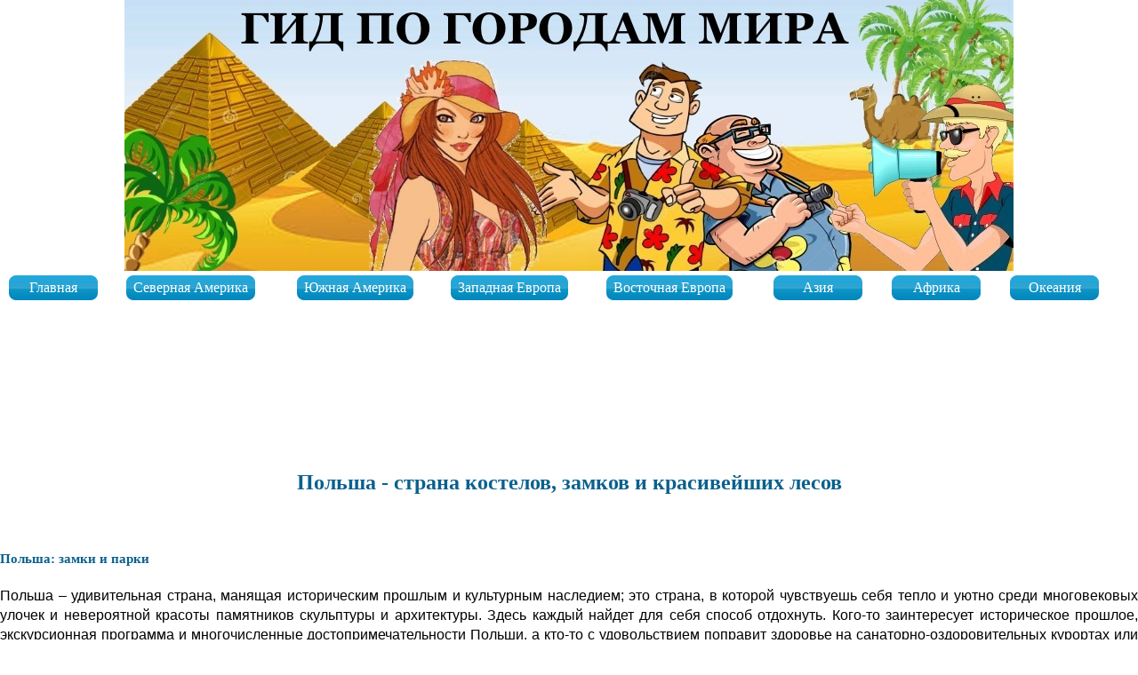

--- FILE ---
content_type: text/html; charset=UTF-8
request_url: https://www.gorodgid.ru/europa-e/polsha.html
body_size: 5311
content:
<!DOCTYPE HTML PUBLIC "-//W3C//DTD HTML 4.01 Transitional//EN"  >
<html><head>
<title>Гид по городам мира - Польша - страна костелов, замков и красивейших лесов</title>
<BASE href="https://www.gorodgid.ru/">
<meta http-equiv="Content-Type" content="text/html; charset=Windows-1251">
<meta name="description" content="" />
<meta name="keywords" content="" />
<meta name="robots" content="all" />
<link rel="stylesheet" type="text/css" href="css/style.css">
<link rel="stylesheet" type="text/css" href="/css/jquery.lightbox-0.5.css" media="screen" /> 
<link rel="stylesheet" type="text/css" href="css/jqueryslidemenu.css">
<script type="text/javascript" src="js/script.js"></script>
<script type="text/javascript" src="js/jquery-1.4.2.min.js"></script>
<script type="text/javascript" src="js/jqueryslidemenu.js"></script>
<script type="text/javascript" src="js/jquery.lightbox-0.5.min.js"></script>
    <script type="text/javascript">
    $(function() {
        $('a.lightbox').lightBox();
    });
    </script>

</head>
<body>
<center>
<img src="/logogid.jpg" border="0" alt="Гид по городам мира" hspace="5" width="1000" height="305"/>
</center>


<tr class="sto">
 <td valign="top">
 <div class="cntpadd">
 <div style="width:100%; padding:5px 0px 30px 0px;">
    <div>
     <div id="myslidemenu" class="jqueryslidemenu">
<ul>
<table width="100%" cellpadding="0" cellspacing="0" border="0"> 
<tr>
    <td align="center">
<li>     
<table cellpadding="0" cellspacing="0" width="100" style="cursor:pointer;"><tr><td width="8"><img src="images/nn1.gif" id="left_"/></td><td class="mn1" id="center_"><a href="../" class="ln1">Главная</a></td><td width="8"><img src="images/nn2.gif" id="right_"/></td></tr></table>

</li></td><td align="center">
<li>     
<table cellpadding="0" cellspacing="0" width="100" style="cursor:pointer;"><tr><td width="8"><img src="images/nn1.gif" id="left_"/></td><td class="mn1" id="center_"><a href="#" class="ln1">Северная Америка</a></td><td width="8"><img src="images/nn2.gif" id="right_"/></td></tr></table>
<ul>
<li><div align="left"> <a href="america-n/unitedstates.html" class="subm">Соединённые Штаты Америки</a></div></li>
<li><div align="left"> <a href="america-n/cuba.html" class="subm">Куба</a></div></li>

</ul>
</li></td><td align="center">
<li>     
<table cellpadding="0" cellspacing="0" width="100" style="cursor:pointer;"><tr><td width="8"><img src="images/nn1.gif" id="left_"/></td><td class="mn1" id="center_"><a href="#" class="ln1">Южная Америка</a></td><td width="8"><img src="images/nn2.gif" id="right_"/></td></tr></table>
<ul>
<li><div align="left"> <a href="america-s/argentina.html" class="subm">Аргентина</a></div></li>
<li><div align="left"> <a href="america-s/brazil.html" class="subm">Бразилия</a></div></li>
<li><div align="left"> <a href="america-s/peru.html" class="subm">Перу</a></div></li>
</ul>
</li></td><td align="center">
<li>     
<table cellpadding="0" cellspacing="0" width="100" style="cursor:pointer;"><tr><td width="8"><img src="images/nn1.gif" id="left_"/></td><td class="mn1" id="center_"><a href="#" class="ln1">Западная Европа</a></td><td width="8"><img src="images/nn2.gif" id="right_"/></td></tr></table>
<ul>
<li><div align="left"> <a href="europa-w/britain.html" class="subm">Великобритания</a></div></li>
<li><div align="left"> <a href="europa-w/france.html" class="subm">Франция</a></div></li>
<li><div align="left"> <a href="europa-w/italy.html" class="subm">Италия</a></div></li>
<li><div align="left"> <a href="europa-w/spain.html" class="subm">Испания</a></div></li>
<li><div align="left"> <a href="europa-w/greece.html" class="subm">Греция</a></div></li>
<li><div align="left"> <a href="europa-w/portugal.html" class="subm">Португалия</a></div></li>
<li><div align="left"> <a href="europa-w/slovenia.html" class="subm">Словения</a></div></li>
<li><div align="left"> <a href="europa-w/shvezia.html" class="subm">Швеция</a></div></li>
<li><div align="left"> <a href="europa-w/shvejzaria.html" class="subm">Швейцария</a></div></li>
<li><div align="left"> <a href="europa-w/norvegia.html" class="subm">Норвегия</a></div></li>
<li><div align="left"> <a href="europa-w/niderlandi.html" class="subm">Нидерланды</a></div></li>
<li><div align="left"> <a href="europa-w/luksemburg.html" class="subm">Люксембург</a></div></li>
<li><div align="left"> <a href="europa-w/islandia.html" class="subm">Исландия</a></div></li>
<li><div align="left"> <a href="europa-w/irlandia.html" class="subm">Ирландия</a></div></li>
<li><div align="left"> <a href="europa-w/germania.html" class="subm">Германия</a></div></li>
<li><div align="left"> <a href="europa-w/dania.html" class="subm">Дания</a></div></li>
<li><div align="left"> <a href="europa-w/belgia.html" class="subm">Бельгия</a></div></li>
<li><div align="left"> <a href="europa-w/avstria.html" class="subm">Австрия</a></div></li>
</ul>
</li></td><td align="center">
<li>     
<table cellpadding="0" cellspacing="0" width="100" style="cursor:pointer;"><tr><td width="8"><img src="images/nn1.gif" id="left_"/></td><td class="mn1" id="center_"><a href="#" class="ln1">Восточная Европа</a></td><td width="8"><img src="images/nn2.gif" id="right_"/></td></tr></table>
<ul>
<li><div align="left"> <a href="europa-e/russia.html" class="subm">Россия</a></div></li>
<li><div align="left"> <a href="europa-e/chehia.html" class="subm">Чешская Республика</a></div></li>
<li><div align="left"> <a href="europa-e/ukraina.html" class="subm">Украина</a></div></li>
<li><div align="left"> <a href="europa-e/slovakia.html" class="subm">Словакия</a></div></li>
<li><div align="left"> <a href="europa-e/ruminia.html" class="subm">Румыния</a></div></li>
<li><div align="left"> <a href="europa-e/polsha.html" class="subm">Польша</a></div></li>
<li><div align="left"> <a href="europa-e/latvia.html" class="subm">Латвия</a></div></li>
<li><div align="left"> <a href="europa-e/horvatia.html" class="subm">Хорватия</a></div></li>
<li><div align="left"> <a href="europa-e/finlandia.html" class="subm">Финляндия</a></div></li>
<li><div align="left"> <a href="europa-e/estonia.html" class="subm">Эстония</a></div></li>
<li><div align="left"> <a href="europa-e/bolgaria.html" class="subm">Болгария</a></div></li>
<li><div align="left"> <a href="europa-e/belarus.html" class="subm">Беларусь</a></div></li>
</ul>
</li></td><td align="center">
<li>     
<table cellpadding="0" cellspacing="0" width="100" style="cursor:pointer;"><tr><td width="8"><img src="images/nn1.gif" id="left_"/></td><td class="mn1" id="center_"><a href="#" class="ln1">Азия</a></td><td width="8"><img src="images/nn2.gif" id="right_"/></td></tr></table>
<ul>
<li><div align="left"> <a href="azia/china.html" class="subm">Китай</a></div></li>
<li><div align="left"> <a href="azia/thailand.html" class="subm">Таиланд</a></div></li>
<li><div align="left"> <a href="azia/bangladesh.html" class="subm">Бангладеш</a></div></li>
<li><div align="left"> <a href="azia/laos.html" class="subm">Лаос</a></div></li>
<li><div align="left"> <a href="azia/mjanma.html" class="subm">Мьянма</a></div></li>
<li><div align="left"> <a href="azia/india.html" class="subm">Индия</a></div></li>
<li><div align="left"> <a href="azia/emirates.html" class="subm">ОАЭ</a></div></li>
<li><div align="left"> <a href="azia/nepal.html" class="subm">Непал</a></div></li>
<li><div align="left"> <a href="azia/turzia.html" class="subm">Турция</a></div></li>
<li><div align="left"> <a href="azia/malajzia.html" class="subm">Малайзия</a></div></li>
<li><div align="left"> <a href="azia/kazahstan.html" class="subm">Казахстан</a></div></li>
<li><div align="left"> <a href="azia/gruzia.html" class="subm">Грузия</a></div></li>
</ul>
</li></td><td align="center">
<li>     
<table cellpadding="0" cellspacing="0" width="100" style="cursor:pointer;"><tr><td width="8"><img src="images/nn1.gif" id="left_"/></td><td class="mn1" id="center_"><a href="#" class="ln1">Африка</a></td><td width="8"><img src="images/nn2.gif" id="right_"/></td></tr></table>
<ul>
<li><div align="left"> <a href="africa/egypt.html" class="subm">Египет</a></div></li>
<li><div align="left"> <a href="africa/madagaskar.html" class="subm">Мадагаскар</a></div></li>
<li><div align="left"> <a href="africa/tunis.html" class="subm">Тунис</a></div></li>
<li><div align="left"> <a href="africa/south-africa.html" class="subm">Южно-Африканская Республика</a></div></li>


</ul>
</li></td>
<td align="center">
<li>     
<table cellpadding="0" cellspacing="0" width="100" style="cursor:pointer;"><tr><td width="8"><img src="images/nn1.gif" id="left_"/></td><td class="mn1" id="center_"><a href="#" class="ln1">Океания</a></td><td width="8"><img src="images/nn2.gif" id="right_"/></td></tr></table>
<ul>
<li><div align="left"> <a href="okeania/australia.html" class="subm">Австралия</a></div></li>
</ul>
</li></td>
</tr>
</table>
</ul>
<br style="clear: left" />
</div>          
    </div>
 </div> 
  <center>       
 <CENTER>
<small> <script type="text/javascript">
<!--
var _acic={dataProvider:10};(function(){var e=document.createElement("script");e.type="text/javascript";e.async=true;e.src="https://www.acint.net/aci.js";var t=document.getElementsByTagName("script")[0];t.parentNode.insertBefore(e,t)})()
//-->
</script> </small>
<br>

</CENTER>
   
 </center> 
    </div>
    
    <br>
    <div>
    <br>
    <div> 
    <br>

    </div>    
<br>
<script type="text/javascript">
function createXMLHttp() {
  var xmlhttp;
  try {
    xmlhttp = new ActiveXObject("Msxml2.XMLHTTP");
  } catch (e) {
    try {
      xmlhttp = new ActiveXObject("Microsoft.XMLHTTP");
    } catch (E) {
      xmlhttp = false;
    }
  }
  if (!xmlhttp && typeof XMLHttpRequest!='undefined') {
    xmlhttp = new XMLHttpRequest();
  }
  oXmlHttp=xmlhttp;
  return xmlhttp;
  }
 function timeWeather() {
     var sbox = document.getElementById('timeweather').value;
     var div = document.getElementById('infs');
     
   var oXmlHttp = createXMLHttp();
var xmlhttp = oXmlHttp;
xmlhttp.open('GET', 'infRequest.php?id='+sbox+'&get=timewe', true);
xmlhttp.onreadystatechange = function() {
  if (xmlhttp.readyState == 4) {
     if(xmlhttp.status == 200) {
      // alert(xmlhttp.responseText);
      div.innerHTML=xmlhttp.responseText;
         }
  }
};
xmlhttp.send(null);
     
 }  
 
function getCities() {
var countryValue = document.getElementById('countries').value;
var citiesList = document.getElementById('citieslist');
var oXmlHttp = createXMLHttp();
var xmlhttp = oXmlHttp;
xmlhttp.open('GET', 'infRequest.php?id='+countryValue+'&get=city', true);
xmlhttp.onreadystatechange = function() {
  if (xmlhttp.readyState == 4) {
     if(xmlhttp.status == 200) {
      // alert(xmlhttp.responseText);
      citiesList.innerHTML=xmlhttp.responseText;
         }
  }
};
xmlhttp.send(null);
     
 }  
</script>


       
    </td>
    <td style="padding-left:20px; padding-right:20px;">
    <div class="title" align="center">
    <!--<a href="page.php?lang=1" class="page_title">Главная</a> / <a href="?page_id=2&lang=1" class="page_title">О Компании</a> / Туры и путевки-->
    <p class="page_title">Польша - страна костелов, замков и красивейших лесов</p>
    </div> 
<br>

    <div class="cntbody">
<div class="block">
          
            <div class="block_content">
            
        <div>
    <style>#TibetMainArea #TibetMain .TibetMainPage .panel, #TibetShortArea .panel, #TibetMainArea #TibetMain .TibetMainPage th, .ui-widget-header, #ui-datepicker-div .ui-state-default { 
background-color: #24A2D9;
}</style>
    </div>
<div class="contentpaneopen">

<h2 class="contentheading">
        <a href="/europa-e/polsha/polsha.html" class="contentpagetitle">
        Польша: замки и парки </a>
    </h2>




<div class="article-content">
<p align="justify">Польша – удивительная страна, манящая историческим прошлым и культурным наследием; это страна, в которой чувствуешь себя тепло и уютно среди многовековых улочек и невероятной красоты памятников скульптуры и архитектуры. Здесь каждый найдет для себя способ отдохнуть. Кого-то заинтересует историческое прошлое, экскурсионная программа и многочисленные достопримечательности Польши, а кто-то с удовольствием поправит здоровье на санаторно-оздоровительных курортах или отдохнет на песчаном побережье.</p></div>


    <a href="/europa-e/polsha/polsha.html" title="Польша: замки и парки" class="readon">
                            Подробнее...                </a>

</div>


        
<div class="contentpaneopen">

<h2 class="contentheading">
        <a href="/europa-e/polsha/vrashlav.html" class="contentpagetitle">
        Достопримечательности Вроцлава    </a>
    </h2>




<div class="article-content">
<p align="justify">Вроцлав на Одере – город зелени и мостов, переходящий приз в непрекращающейся борьбе европейских монархов за власть над Силезией. Вроцлав был основан в 1000 году и с тех пор успел побывать в составе многих государств, пока после 1945 года не был окончательно возвращен Польше. Постоянная смена правителей отразилась и на внешнем облике города. Сегодня туристы могут наблюдать на улицах смешение архитектурных стилей разных эпох.
Основные достопримечательности Вроцлава расположены на Тумском острове, а также вокруг Рыночной площади и окрестных кварталов. Главные туристические маршруты проходят мимо средневековых храмов, дворцов, музеев, парков и садов. Вроцлав хорош в любую погоду, но особенно он красив весной, когда на деревьях появляется первая листва.</p></div>


    <a href="/europa-e/polsha/vrashlav.html" title="Достопримечательности Вроцлава" class="readon">
                            Подробнее...                </a>

</div>


        
<div class="contentpaneopen">

<h2 class="contentheading">
        <a href="/europa-e/polsha/varshava.html" class="contentpagetitle">
        Варшава: дворцы и соборы    </a>
    </h2>




<div class="article-content">
<p align="justify">За семь веков существования Варшава пережила несколько завоеваний и разрушений. Весь исторический центр города сравняли с землей во время Второй мировой войны. Десятки лет реставраторы кропотливо изучали документы, старые гравюры и фотографии и буквально по кирпичику восстановили столицу Польши из руин.
Как блестящий пример реставрации, исторический центр с его площадями, замками и костелами попал в список наследия ЮНЕСКО. В наши дни турист, прогуливаясь по Рыночной площади и созерцающий мощный королевский замок, с трудом догадается, что этим достопримечательностям всего несколько десятков лет.</p></div>


    <a href="/europa-e/polsha/varshava.html" title="Варшава: дворцы и соборы" class="readon">
                            Подробнее...                </a>

</div>


        
<div class="contentpaneopen">

<h2 class="contentheading">
        <a href="/europa-e/polsha/krakov.html" class="contentpagetitle">
        Достопримечательности Кракова   </a>
    </h2>




<div class="article-content">
<p align="justify">Достопримечательностей в этом городе весьма много. Здесь вы увидите остатки крепости XV века, сможете посетить костел св. Марии, выполненный в готическом стиле (XIII век), костел св. Анны, где находится гробница Коперника, резиденцию польских королей, архиепископский дворец, Ягеллонскую библиотеку, Музей Чарторыйских, Национальный музей, где хранятся картины Матейко и Семирадского, а также знаменитый Краковский университет. А вблизи Кракова вы увидите несколько курганов: курган в честь Крака и Ванды, а также курганы Костюшко и Пилсудского.</p></div>


    <a href="/europa-e/polsha/krakov.html" title="Достопримечательности Кракова" class="readon">
                            Подробнее...                </a>

</div>


        
<div class="contentpaneopen">

<h2 class="contentheading">
        <a href="/europa-e/polsha/gdansk.html" class="contentpagetitle">
        Достопримечательности Гданьска   </a>
    </h2>




<div class="article-content">
<p align="justify">Гданьск – это польский город, который ежегодно привлекает десятки тысяч туристов. Его особенность – в том, что он похож на остальные польские города, но одновременно с этим уникален. Главной достопримечательностью Гданьска является его почтенный возраст (более 1300 лет), который везде оставляет свой романтичный отпечаток. Каменные площади и узкие улочки, старинные памятники и прекрасная архитектура – всё это заслуживает внимания каждого любителя истории.</p></div>


    <a href="/europa-e/chehia/polsha/gdansk.html" title="Достопримечательности Гданьска" class="readon">
                            Подробнее...                </a>

</div>
    
    </td>
            
            
</div>                    
    </td>
    </tr>
    </table>
 </div>
 </div>
 </td>
</tr>
<tr class="ft" height="148">
 <td>
 <!--<br>1<br>1<br>1<br>1<br>1<br>1<br>1<br>1<br>1<br>1-->
 
     <div>
     <table cellpadding="0" cellspacing="0" class="sto" border="0">
     <tr>
      <td class="ft1" align="right">
      <div class="co" align="left">Copyright © 2018 <br> All Rights Reserved</div>
      </td>
      <td>
      <table cellpadding="0" cellspacing="0" class="sto" border="0">
      <tr>
       <td>
           <div class="ft2">
           <table cellpadding="0" cellspacing="0" class="sto" border="0">
           <tr>
            <td class="ft2_1" valign="top">
            
При копировании ссылка на данный сайт обязательна <br> 
       
            </td>           
            
           </tr>
           </table>
           </div>
       </td>
      </tr>
      </table>
      </td>
     </tr>
     </table>
     </div> 
 </td>
</tr>
</table>
</body>
</html>



--- FILE ---
content_type: text/css
request_url: https://www.gorodgid.ru/css/style.css
body_size: 3249
content:
@charset "utf-8";
/* CSS Document */

html, body {
 margin:0px;
 padding:0px;    
 height: 100%;
 width:100%;
 background-color:#fff;
 font-family:Arial;
 font-size:16px;
}

/* Pages */
.pages_title {font: bold 14px Verdana; color: #058cbf}
.pages_current {font: bold 14px Verdana; color: #FFFFFF; background-color: #058cbf; padding-left: 1px; padding-right: 1px; margin-left: 1px; margin-right: 1px}
a.pages_link {font: bold 15px Verdana; text-decoration: none; color: #058cbf; padding-left: 1px; padding-right: 1px; margin-left: 1px; margin-right: 1px}
a.pages_link:hover {font: bold 15px Verdana; text-decoration: underline; color: #FFFFFF; background-color: #058cbf; padding-left: 1px; padding-right: 1px; margin-left: 1px; margin-right: 1px}
a.pages_arrows {font: bold 14px Verdana; text-decoration: none; color: #058cbf; padding-left: 2px; padding-right: 2px}
a.pages_arrows:hover {font: bold 14px Verdana; text-decoration: underline; color: #058cbf; padding-left: 2px; padding-right: 2px}

/* Messages */
.result_success {font: bold 14px Verdana; color: #058cbf; margin: 10px 0px 10px 0px}
.result_error {font: bold 14px Verdana; color: #F00; margin: 10px 0px 10px 0px}

/* Feedback */
.fd_lb1 {width: 300px; text-align: right; padding: 0px 20px 0px 0px}
.fd_lb2 {font: bold 14px Verdana}
.fd_lb3 {font: bold 14px Verdana}
.fd_lb4 {font: normal 14px Verdana}
.fd_lb5 {font: normal 13px Verdana; text-align: right}
.fd_in1 {width: 300px; height: 21px; border: 1px solid #058cbf; font: normal 14px Verdana}
.feedback_textarea {width: 300px; height: 100px; border: 1px solid #058cbf; font: normal 14px Verdana}
.fd_btn1 {width: 120px; height: 21px; border: 0px; background: #058cbf; font: bold 14px Verdana; color: #FFF; cursor: pointer}


.main {
    width:100%;
    height:100%;
}
.sto {
    width:100%;
    height:100%;
}
.mn a {
    font:14px Verdana #fff;
    text-decoration:none;
}
.mn a:hover {
    font:14px Verdana #fff;
    text-decoration:none;
}
a.nltitle {
    font-family:Verdana;
    font-size:14px;
    color:#000000;
    text-decoration:underline;
}
a.nltitle:hover {
    font-family:Verdana;
    font-size:14px;
    color:#000000;
    text-decoration:underline;
}
.title {
    font-size:16px;
    font-family:Verdana;
    color:#0b608d;
    font-weight:700;
}
.title_page {
    font-size:14px;
    font-family:Verdana;
    color:#0b608d;
    font-weight:700;
}
.title_up {
    font-size:14px;
    font-family:Arial;
    color:#0b608d;
    text-transform:uppercase;
    font-weight:700;
}
.title_bg {
    font-size:14px;
    font-family:Verdana;
    color:#fff;
    font-weight:700;
    font-style:italic;
}
.title_bg2 {
    font-size:14px;
    font-family:Verdana;
    color:#816339;
    font-weight:700;
    font-style:italic;
}
a.ln_bg2 {
    font-size:14px;
    font-family:Verdana;
    color:#816339;
    font-weight:700;
    font-style:italic;
    text-decoration:none;
}
a.ln_bg2:hover {
    font-size:14px;
    font-family:Verdana;
    color:#816339;
    font-weight:700;
    font-style:italic;
    text-decoration:none;
}
.sub_menu_text {
    padding:2px 1px 1px 0px;
}
a.sub_menu_text {
    color:#5d5d5d; 
    font-family:Verdana;
    font-size:13px;
    font-weight:700;
    text-decoration:none;
    font-style:italic;
}
a.sub_menu_text:hover {
    color:#5d5d5d; 
    font-family:Verdana;
    font-size:13px;
    font-weight:700;
    text-decoration:underline;
    font-style:italic;
}
.cntpadd {
    padding:0px 10px 30px 10px;
}
.cnt_block {
     margin:10px 25px 10px 25px;
}
.cnt_block table {
}
.cnt_block td {

}
.cnt {
    width:100%; height:100%;
    font-family:Verdana;
    font-size:15px;
    color:#000000;
}
.cntbody a {
    color:#0b608d;
    font-size:15px;
    font-family:Verdana;
    text-decoration:none;
}
.cntbody a:hover {
    color:#0b608d;
    font-size:15px;
    font-family:Verdana;
    text-decoration:underline;
}
.txt {
    font-family:Verdana;
    font-size:15px;    
    color:#000000;
}
table {
    font-family:Verdana;
    font-size:18px;        
    color:#000000;
}
.lt_bnrs {
    padding-bottom:10px;
}
.cur {
    font-family:Tahoma;
    font-size:10px;
    text-transform:uppercase;
    color:#fff;
}
.curtitle {
    font-family:Arial;
    font-size:14px;
    text-transform:uppercase;
    color:#fff;
    font-style:italic;
    font-weight:700;
    padding:5px 0px 5px 0px;
}
.wetitle {
    font-family:Verdana;
    font-size:14px;
    color:#048abe;
    font-style:italic;
    font-weight:700;    
    padding:5px 0px 5px 0px;
}
.ft {
    /* height:148px; */
}
.ft img {
    border:0;
}
.ft1 {
    width:250px;
    height:249px;
    background:url(../images/footer1.jpg) no-repeat left;
    font-size:12px;
    font-family:Verdana;
    color:#b59e82;
}
.ft1 .co {
    width:150px;
    padding-top:25px;
}
.ft2 {
    width:90%;
    height:53px;
    padding-top:30px;
}
.ft3 {
    background:url(../images/ft2.gif) repeat-x;
    height:53px;
    padding-right:40px;
}
.ft2_1 {
    background:url(../images/ft2.gif) repeat-x;
    font-size:12px;
    font-family:Verdana;
    color:#b59e82;
    padding-top:10px;
}
.sp1 {padding: 14px 0px 0px 126px}
.sp2 {padding: 0px 15px 5px 0px}
.sp3 {padding: 0px 0px 0px 15px}
.sp4 {position:absolute; background:url(../images/phone.png) no-repeat; width:183px; height:56px; margin: 21px 0px 0px 42px;}

.input1 {border: 1px solid #058cbf; font: normal 14px Verdana}

.kr5 {font: normal 10px Tahoma; color: #fff; text-transform: uppercase; text-decoration: underline; text-align: right}
.kr6 {font: normal 10px Tahoma; color: #fff; text-transform: uppercase; text-align: left}
.in1 {width: 128px; font: normal 10px Tahoma; color: #372107}
.destMap{list-style-type:none;list-style-image:none;position:relative;width:473px;height:234px;background:url("../images/map.png")  no-repeat}
.destMap li{position:absolute}
.destMap li a{display:block;width:83px;height:19px;background:url("../images/map.png") 0 0 no-repeat;text-indent:-5000px}
.destMap li.na{top:35px;left:25px}
.destMap li.na a{width:114px; height:22px; background-position:0 -235px}
.destMap li.na a:hover{background-position:0 -260px}
.destMap li.na a.hover{background-position:0 -260px}
.destMap li.sa{top:150px;left:50px}
.destMap li.sa a{width:114px; height:22px;background-position:0 -285px}
.destMap li.sa a:hover{background-position:0 -310px}
.destMap li.sa a.hover{background-position:0 -310px}
.destMap li.af{top:95px;left:180px}
.destMap li.af a{width:114px; height:22px;background-position:0 -335px}
.destMap li.af a:hover{background-position:0 -360px}
.destMap li.af a.hover{background-position:0 -360px}
.destMap li.az{top:60px;left:280px}
.destMap li.az a{width:114px; height:22px;background-position:0 -385px}
.destMap li.az a:hover{background-position:0 -410px}
.destMap li.az a.hover{background-position:0 -410px}
.destMap li.ev{top:43px;left:175px}
.destMap li.ev a{width:114px; height:22px;background-position:0 -435px}
.destMap li.ev a:hover{background-position:0 -460px}
.destMap li.ev a.hover{background-position:0 -460px}
.destMap li.rus{top:23px;left:265px}
.destMap li.rus a{width:114px; height:22px;background-position:0 -485px}
.destMap li.rus a:hover{background-position:0 -510px}
.destMap li.rus a.hover{background-position:0 -510px}
.destMap li.au{top:165px;left:357px}
.destMap li.au a{width:114px; height:22px;background-position:0 -535px}
.destMap li.au a:hover{background-position:0 -560px}

.td1 {background: url(../images/tp1.jpg); font: bold italic 14px Verdana; vertical-align: top; color: #FFF}

.inp {
    width:200px;
    font-family:Verdana;
    font-size:14px;
    color:#06C;
    border:1px solid #098fc3;
}
#fly{position:absolute;top:70px;left:-550px;}
.news_block img {padding-right:3px;}
.imgicon { padding-right:5px;}
.toursanons {padding:0px 0px 10px 0px;}

.mn1 {background: url(../images/nn3.gif) repeat-x; font: normal 16px Verdana; text-align: center; white-space: nowrap}
.mn1_hover {background: url(../images/nn3_hover.gif) repeat-x; font: normal 14px Verdana; text-align: center; white-space: nowrap}
/*.mn2 {background: url(../images/nn3.gif) repeat-x; font: normal 13px Verdana}*/
.mn2 { padding-top:2px; padding-bottom:2px; padding-left:8px; padding-right:3px; background:#0389bd; height:30px;  font: normal 15px Verdana}

a.ln1 {color: #FFF; text-decoration: none}
a.ln1:hover {color: #FFF; text-decoration: none;}
a.ln2 {color: #058cbf; text-decoration: none}
a.ln2:hover {color: #058cbf; text-decoration: underline}

.cntbody{line-height:1.4;}
.cntbody li{list-style-image:url(/images/li.gif); text-align:justify;} 
.table_style {
    border-bottom:1;
    border-left:0;
    border-right:1;
    border-top:0;
    border-right-style:solid;
    border-right-color:#838383;
    border-bottom-style:solid;
    border-bottom-color:#838383;
    font-family:Tahoma;
    font-size:13;
}

.td_style {
    border-bottom:0;
    border-left:1;
    border-right:0;
    border-top:1;
    border-left-style:solid;
    border-left-color:#838383;
    border-top-style:solid;
    border-top-color:#838383;
    padding:4;
}
.cnt_text{font-family:Tahoma; font-size:13px; color:#000000; text-decoration:none;}
.cnt_text:hover{font-family:Tahoma; font-size:13px; color:#000000; text-decoration:underline;}
#arr_1{ background:url(/images/arr1.gif); width:18px; height:14px; background-position:center; background-repeat:no-repeat; }
.page_title{ 
    font-size:24px;
    font-family:Verdana;
    color:#0b608d;
    font-weight:700;
}
.text_url{font-family:Tahoma; font-size:13px; color:#0b608d; text-align:justify; }
.cnt_title{font-family:Tahoma; font-size:18px; color:#148fd0; text-decoration:none; } 
.gal_side img{border:2px solid #c8f0fa;}
.ns_date {font-size:13px;}
.top17{width:90%; }
.cs1{text-align:center;}
.cs2{text-align:center;}
.advanced_search select {width:200px; font-size:13px; font-family:Arial; border:1px solid #85bbdd; color:#999999;}
.minitextbox {border:1px solid #1c5180; width:70px; font-family:Arial; font-size:13px; color:#999999;}
.in_search {border:1px solid #e7d099; width:120px; background:#fff; font-size:14px; color:#816339;}
.btn_search {border:1px solid #fff; width:60px; background:#00b4ff; color:#fff;}
.s_inp {border:1px solid #85bbdd; width:120px; background:#fff; font-size:13px; color:#1c5180;}
a.bl_ln {
    font-family:Verdana;
    color:#00b4ff;
    font-size:13px;
}
a.bl_ln:hover {
    font-family:Verdana;
    color:#00b4ff;
    font-size:13px;
}
#hotelsList th{color:#fff; font-size:16px; font-style:italic; background:#23a7da; }
.ht-info{ text-align:center;}
.info{ text-align:center;}
.info table{ border-spacing:0px;  padding:4px 10px 4px 10px; width:120px;  }
.hotelinfo{font:14px Georgia; font-style:italic; color:#818181;}
a.hotelname{ font:16px Georgia; font-style:italic; text-decoration:underline; color:#69828f; padding-bottom:2px;}
a.hotelname:hover{ font:16px Georgia; font-style:italic; text-decoration:underline; color:#42525a; padding-bottom:2px;}
.left{ white-space:nowrap;}
.atlr{ background-color:#f9fcfd;}
label{ color:#000;}
.price{text-align:center;}


.block .first{background:url(/images/slash.jpg) no-repeat right 3px; padding:0;}
.block .div_tab {display: -moz-inline-stack; display:inline-block; vertical-align:top; zoom: 1; *display: inline;}
.block .div_tab a.tab {text-decoration:none;}
.block .div_tab a.tab h2 {text-decoration:none; color:#0082C0; padding:3px 20px; padding-bottom:2px; margin:0; background:#fff; border-radius:3px 3px 0 0; font-family:tahoma; font-weight:normal; font-size:17px;}
.block .div_tab a.selected  h2 {color:#fff; background:#0082C0}

.in {background:#FFFFEB !important; color:#000 !important;}
#TibetMainArea #TibetMain .TibetMainPage .panel, #TibetShortArea .panel, #TibetMainArea #TibetMain .TibetMainPage th, .ui-widget-header, #ui-datepicker-div .ui-state-default { 
background-color: #24A2D9;
clear:both;
}

/*#searchTable, .tborder{width:743px !important;}
#searchtable td.panel, #searchtable .title, #searchtable th, #pricelist th  {background:#0082C0 !important; color:#fff !important; border:none !important;}
#searchtable table {color:#fff !important;}
.tborder {border:none !important;}
#btnSearch {cursor:pointer}


.titbit {background:#0082C0;}
iframe.ifr  {background:#0082C0;} */


--- FILE ---
content_type: text/css
request_url: https://www.gorodgid.ru/css/jqueryslidemenu.css
body_size: 676
content:
.jqueryslidemenu{
width: 100%;
}

.jqueryslidemenu ul{
margin: 0;
padding: 0;
list-style-type: none;
}

/*Top level list items*/
.jqueryslidemenu ul li{
position: relative;
display: inline;
float: left;
}

.jqueryslidemenu ul li.mn {
/*height:28px;
width:107px;*/
background:url(../images/mn.gif) no-repeat;
}
.jqueryslidemenu ul li.nomn1 {
/*height:28px;
width:107px;*/
background:url(../images/mn.gif) no-repeat;
}
.jqueryslidemenu ul li.nomn2 {
/*height:28px;
width:107px;*/
background:url(../images/mn.gif) no-repeat;
}

/*Top level menu link items style*/
.jqueryslidemenu ul li a{
display: block;
/*padding: 8px 5px;*/
color: #fff; 
text-decoration: none;
}

* html .jqueryslidemenu ul li a{ /*IE6 hack to get sub menu links to behave correctly*/
display: inline-block;
}

.jqueryslidemenu ul li a:link, .jqueryslidemenu ul li a:visited{
color: white;
}

.jqueryslidemenu ul li a.subm:hover{
background: #3ea2d1; /*tab link background during hover state*/
color: white;
}
	
/*1st sub level menu*/
.jqueryslidemenu ul li ul{
position: absolute;
left: 0;
display: block;
visibility: hidden;
}

/*Sub level menu list items (undo style from Top level List Items)*/
.jqueryslidemenu ul li ul li{
background: #3493c0;
display: list-item;
}

/*All subsequent sub menu levels vertical offset after 1st level sub menu */
.jqueryslidemenu ul li ul li ul{
top: 0;
}

/* Sub level menu links style */
.jqueryslidemenu ul li ul li a{
font: normal 13px Arial;
width: 160px; /*width of sub menus*/
padding: 5px;
margin: 0;
border-top-width: 0;
border-bottom: 1px solid #cccccc;
}

.jqueryslidemenuz ul li ul li a:hover{ /*sub menus hover style*/
background: #eff9ff;
color: black;
}

/* ######### CSS classes applied to down and right arrow images  ######### */

.downarrowclass{
position: absolute;
top: 12px;
right: 7px;
}

.rightarrowclass{
position: absolute;
top: 6px;
right: 5px;
}

--- FILE ---
content_type: application/javascript; charset=utf-8
request_url: https://www.gorodgid.ru/js/script.js
body_size: 2082
content:
// JavaScript

// Set default homepage
function setDefaultPage (a) { 
	if ((navigator.appVersion.indexOf('MSIE 5.') != -1) || (navigator.appVersion.indexOf('MSIE 6.') != -1)) { 
		a.style.behavior = 'url(#default#homepage)';
		a.setHomePage(location.protocol + '//www.' + location.host);
	} else { 
		location.href = '';
	}
}

// Show pop-up image window
function showPhoto(url, width, height, title) {
  var top, left;
	
  top = Math.floor((screen.height - height) / 2-14);
  left = Math.floor((screen.width - width) / 2);
  imgparam = "left="+left+",top="+top+",height="+height+",width="+width+",location=0,scrollbars=no,toolbar=no,directories=no,menubar=no,status=no,resizable=no";
  
  wnd = window.open("", "", imgparam);
  wnd.document.writeln("<html><head><title>"+title+"</title>");
  wnd.document.writeln("<script language='JavaScript'> function myClose() { window.close(); } </script>");
  wnd.document.writeln("</head><body bgcolor='#F1F2F4' leftmargin='0' topmargin='0' rightmargin='0' bottommargin='0' marginheight='0' marginwidth='0'>");
  wnd.document.write("<table width=100% height=100% cellpadding=0 cellspacing=0 border=0><tr><td align=center valign=middle>");
  wnd.document.write("<a href='javascript: myClose();'><img src='");
  wnd.document.write(url);
  wnd.document.writeln("' border='0' alt='Close' onLoad='window.resizeTo(this.width+10, this.height+35)'></a></td></tr></table>");
  wnd.document.writeln("</body></HTML>");
}

// Show pop-up flash window
function showFlash(url, width, height, title, fullscreen) {
  var top, left;
	
  top = Math.floor((screen.height - height) / 2-14);
  left = Math.floor((screen.width - width) / 2);
  if (fullscreen == true) imgparam = "left=0,top=0,height="+(screen.availHeight)+",width="+(screen.availWidth)+",location=0,scrollbars=yes,toolbar=no,directories=no,menubar=no,status=no,resizable=yes";
      else imgparam = "left="+left+",top="+top+",height="+height+",width="+width+",location=0,scrollbars=no,toolbar=no,directories=no,menubar=no,status=no,resizable=no";
  
  wnd = window.open("", "", imgparam);
  wnd.document.writeln("<html><head><title>"+title+"</title>");
  wnd.document.writeln("<script language='JavaScript'> function myClose() { window.close(); } </script>");
  wnd.document.writeln("</head><body bgcolor='#F1F2F4' leftmargin='0' topmargin='0' rightmargin='0' bottommargin='0' marginheight='0' marginwidth='0'>");
  wnd.document.write("<table width=100% height=100% cellpadding=0 cellspacing=0 border=0><tr><td align=center valign=middle>");
  wnd.document.write('<object classid="clsid:D27CDB6E-AE6D-11cf-96B8-444553540000" codebase="http://download.macromedia.com/pub/shockwave/cabs/flash/swflash.cab#version=6,0,29,0" width="'+width+'" height="'+height+'">');
  wnd.document.write('<param name=bgcolor VALUE=#FFFFFF>');
  wnd.document.write('<param name="movie" value="'+url+'">');
  wnd.document.write('<param name="quality" value="high">');
  wnd.document.write('<embed src="'+url+'" quality="high" BGCOLOR=#FFFFFF pluginspage="http://www.macromedia.com/go/getflashplayer" type="application/x-shockwave-flash" width="'+width+'" height="'+height+'"></embed>');
  wnd.document.write('</object>');
  wnd.document.writeln("</td></tr></table>");
  wnd.document.writeln("</body></HTML>");
}

// Check required fileds
function checkFields(user_form, msg, color) {
	if (!color || color == '') color = '#FFF9DF';
	
	for (var i = 0; i < user_form.length; i++) {
		if (user_form[i].type == "text") user_form[i].style.background = '#FFFFFF';
	}
	
	for (var i = 0; i < user_form.length; i++) {
		if (user_form[i].type == "text" || user_form[i].type == "textarea" || user_form[i].type == "password") {
			if ((user_form[i].required == 1 || user_form[i].required == "yes") && user_form[i].value == '') {
				if (msg != '') alert(msg);
				user_form[i].style.background = color;
				user_form[i].focus();
				return false;
			}
		}
	}
	
	return true;
}

// Is checkboxes selected
function validateCheckboxes(user_form, msg) {
	for (var i = 0; i < user_form.length; i++) {
		if (user_form[i].type == "checkbox") {
			if (user_form[i].checked == 1) return true;
		}
	}
	
	if (msg != '') alert(msg);
	return false;
}

// Check field
function validateField(field, error_message) {	
	if (field.value == '') {
		if (error_message != '') alert (error_message);
		field.focus();
		return false; 
	}
	
	return true; 
}

function validateEmail(field, msg) {
	if (field.value != '') {
		var reg_exp = /^[a-z_\-\][\w\.]*@[\w\.-]+\.[a-z]{2,3}/i
        if (!reg_exp.test(field.value)) {
	        if (msg) alert(msg);
			field.focus();
			return false;
    	}
	}
	
	return true;
}

// Check only digits input
function onlyDigits() {
	with (window.event) {
		if (shiftKey)
			return false;
		if (
			(keyCode >= 48 && keyCode <= 57) ||
			(keyCode >= 96 && keyCode <= 105) ||
			keyCode == 9 ||
			keyCode == 116 ||
			keyCode == 8 ||
			keyCode == 13 ||
			keyCode == 39 ||
			keyCode == 37 ||
			keyCode == 190 ||
			keyCode == 191 ||
			keyCode == 46
			)
			return true;
		else
			return false;
	}
}

// Show DIV
function openDiv(layerID) {
	if (window.document.all[layerID].style.display == 'none') {
		window.document.all[layerID].style.display = '';
	} else {
		window.document.all[layerID].style.display = 'none';
	}
	
	return false;
}

// Show document in new window
function showDoc(filePath, width, height, title) {
	var top, left;
	top = Math.floor((screen.height - height) - (height / 2));
	left = Math.floor((screen.width - width) / 2);
	
	$fileType = filePath.substr(filePath.length - 3, 3);
	$fileType = $fileType.toLowerCase();
	
	if (!title) title = '';
	
 	switch($fileType) {
		case "swf" : 
			showFlash(filePath, width, height, title, true); 
			break
		case "gif" : 
			showPhoto(filePath, width, height, title);
			break
		case "jpg" : 
			showPhoto(filePath, width, height, title);
			break
		default:
			wparam = "left="+left+",top="+top+",height="+height+",width="+width+",location=0,scrollbars=yes,toolbar=no,directories=no,menubar=no,status=yes,resizable=yes";
			window.open(filePath, '', wparam);			
			break
	}
}

function validateRadio(user_form) {
	for (var i = 0; i < user_form.length; i++) {
		if (user_form[i].type == "radio") {
			if (user_form[i].checked == true) return true;
		}
	}
	
	return false;
}

function textCounter(field, counter, name) {
	var charcnt = field.value.length;        
	document.getElementById(counter).innerHTML = name+": "+charcnt;
}